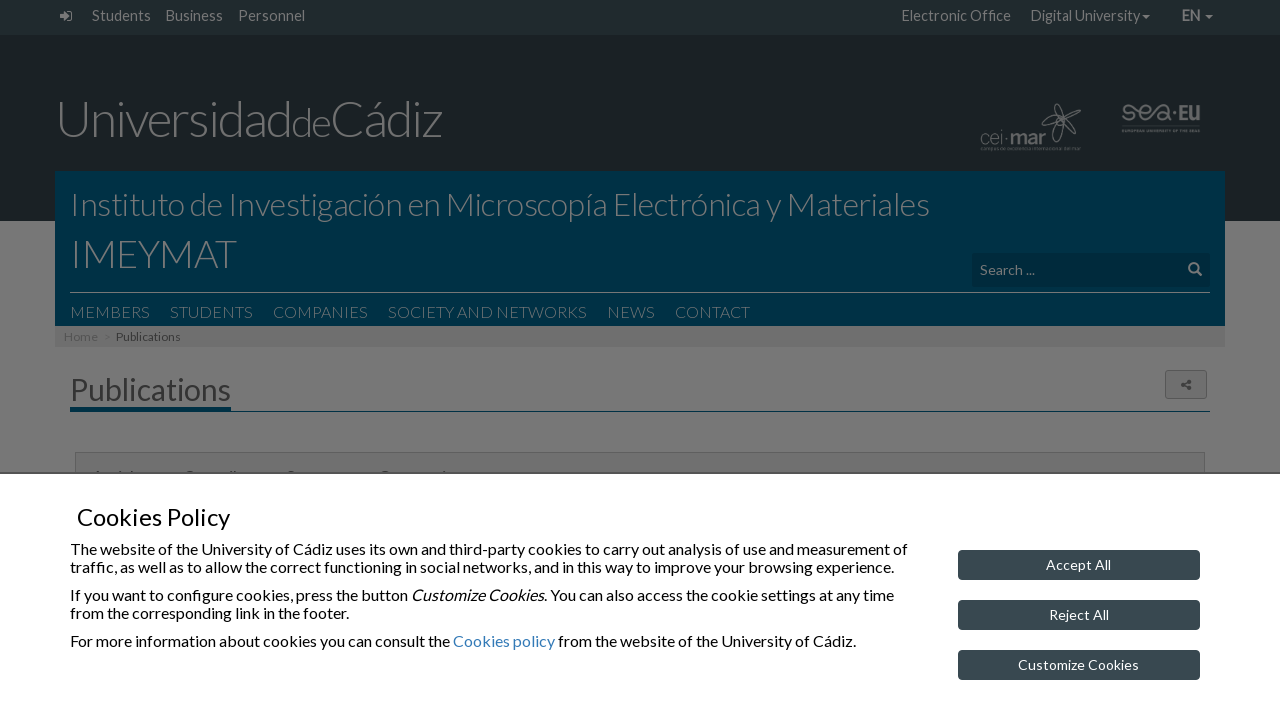

--- FILE ---
content_type: text/css
request_url: https://imeymat.uca.es/wp-content/themes/theme_main_uca/css/uca_ent_marino.uca_cat.css?ver=1.4.053
body_size: 884
content:
/* -------------------------------------------------------------------------------------------------------------------------*/
/* @Fondo_Cab:   #C3C45A --> #006994;        */
/* @Fondo_Osc:   #A4A437 --> #005b81;        */
/* @Fondo_3:     #b2b349 --> #004e6f;        */

.search-form, .search-form .form-control {
    background-color: #005b81;
}
.search-form .btn {
    background-color: #005b81;
}
.search-form .btn:hover {
    background-color: #004e6f;
}
.header-bottom > .container {
    background-color: #006994;
}
.header-bottom.affix {
    background-color: #006994;
}
.header-bottom.affix  .header-bottom-uca {
    background-color: #005b81;
}
.header-bottom .header-bottom-uca {
    background-color: #005b81;
}


.ext-search-form select.search-context {
    border-left: 1px solid #006994;
}
.search-context {
    background-color: #006994;
    border: 1px solid #005b81;
    border-bottom: none;
    color: #fff;
}

article .single_header h2,
.articles_list h2.page-title {    
    border-bottom: 1px solid #006994;
}
.strong_underline {
    border-bottom: 5px solid #006994;
}


.articles_list article {
    border-left: 5px solid #006994;
}
.mainContent .uca_button a:hover,
button.uca_button:hover {
    background-color: #006994;
    color: #fff;
}
.widget h3 {    
    color: #006994;
}
.widget a:hover {
    color: #006994;
}

.widget .calendar_wrap caption {
    background-color: #006994;
}
.widget .calendar_wrap th {
    background-color: #006994;
    border: 1px solid #fff;
}
.widget .calendar_wrap th:first-child {
    border-left: 1px solid #006994;
}
.widget .calendar_wrap th:last-child {
    border-right: 1px solid #006994;
}
.widget .calendar_wrap tbody tr {
    border-right: 1px solid #006994;
    border-left: 1px solid #006994;
}
.widget .calendar_wrap tbody tr:last-child {
    border-bottom: 1px solid #006994;
}
.widget .calendar_wrap td a:hover {
    background-color: #006994;
    color: #fff;
}
/*.header-bottom .navbar-nav > li > a:hover, 
.header-bottom .nav > li > a:focus, 
.header-bottom .navbar-nav > li > a:active {
    background-color: #005b81;
}*/
.navbar-nav > li > .dropdown-menu {
    background-color: #006994;
}
.header-bottom .navbar-toggle:focus, 
.header-bottom .navbar-toggle:hover {
    background-color: #005b81;
}

button#navbar-menu.collapsed,
.header-bottom .navbar-toggle {
    background-color: #006994;
}
nav.primary #menu-principal li.intranet {
    background-color: #005b81;
}
.widget a {
    color: #005b81;
    font-weight: 400;
}
.widget li a:hover {
    color: #005b81;
}


/* -------------------------------------------------------------------------------------------------------------------------*/
/* CONTENT */


/* -------------------------------------------------------------------------------------------------------------------------*/
/* CUSTOMIZE */

.agenda-evento:hover {
    color: #005b81;
}
.sec-noticias .fecha {
    color: #005b81;
}

.widget .interes_widget_list .interes_widget_item a:hover {
    background-color: #006994;
}
.more-items .more-link:hover {
    color: #006994;
}

.carousel-control {
    color: #006994;
}
.carousel-control:hover,
.carousel-control:focus  {
    color: #006994;
}


.title-with-border {
    color: #006994;
    border-bottom: 1px solid #006994;
}

.title-with-border span.title-date {
    border-bottom: 3px solid #006994;
}




/* -------------------------------------------------------------------------------------------------------------------------*/
/* RESPONSIVE */

@media screen and (max-width: 767px) { 

ul#menu-principal {
    background-color: #005b81;
}
nav.primary #menu-principal > li > a {
    background-color: #006994;
}
nav.primary #menu-principal > li.intranet > a {
    background-color: #005b81;
    border: 2px solid #006994;
}
#menu-principal > li > ul.dropdown-menu a {
    background-color: #004e6f;
}
nav.primary #menu-principal li.intranet {
    background-color: #005b81;
}


}



/* -------------------------------------------------------------------------------------------------------------------------*/
/* UCA CONTENT */

.mainContent a {
    color: #005b81;
}
.mainContent a:hover {
    color: #006994;
}

/*.mainContent ul > li:before {
    color: #005b81;
}*/

.grados_content h3 {
    color: #006994;
}
.text-primary {
    color: #005b81;
}


/* -------------------------------------------------------------------------------------------------------------------------*/
/* UCA PLUGINS */

body div.printfriendly a,
body div.printfriendly a:link,
body div.printfriendly a:visited {
    color: #005b81;
}

body div.printfriendly a:hover {
    color: #006994;
}

body div.printfriendly a:hover {
    background-color: #006994;
    color: #fff;
}

--- FILE ---
content_type: application/javascript
request_url: https://imeymat.uca.es/wp-content/themes/theme_main_uca/js/noconflict_last.js?ver=1.4.053
body_size: -28
content:
var jQuery = jQuery.noConflict(true);
var jQuery_last = jQuery;
$ = jQuery_last;